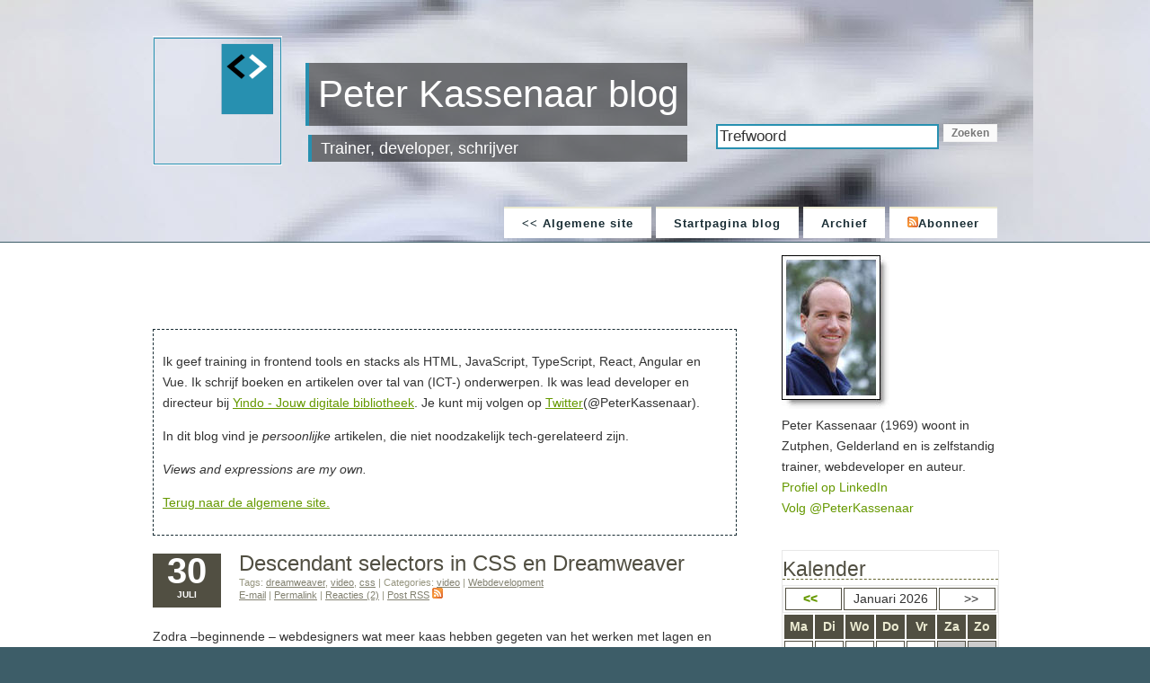

--- FILE ---
content_type: text/html; charset=utf-8
request_url: https://www.kassenaar.com/blog/2008/07/default.aspx
body_size: 10334
content:

<!DOCTYPE html PUBLIC "-//W3C//DTD XHTML 1.0 Strict//EN" "http://www.w3.org/TR/xhtml1/DTD/xhtml1-strict.dtd">
<html xmlns="http://www.w3.org/1999/xhtml" xml:lang="en">
<head id="ctl00_Head1" profile="http://gmpg.org/xfn/11"><title>
	juli 2008
</title><link rel="stylesheet" href="../../themes/Interlude/default.css" type="text/css" /><link rel="shortcut icon" href="../../pics/favicon.ico" type="image/x-icon" /><meta name="language" http-equiv="content-language" content="Dutch" lang="nl-nl" /><meta http-equiv="content-type" content="text/html; charset=utf-8" />
    <!--[if lte IE 6]>
		<link rel="stylesheet" href="../../themes/Interlude/ie6.css" type="text/css" media="screen" />
	<![endif]-->
<script type="text/javascript" src="https://www.kassenaar.com/blog/SyntaxHighlighter/Scripts/shCore.js"></script><script type="text/javascript" src="https://www.kassenaar.com/blog/SyntaxHighlighter/Scripts/shBrushCSharp.js"></script><script type="text/javascript" src="https://www.kassenaar.com/blog/SyntaxHighlighter/Scripts/shBrushCss.js"></script><script type="text/javascript" src="https://www.kassenaar.com/blog/SyntaxHighlighter/Scripts/shBrushJScript.js"></script><script type="text/javascript" src="https://www.kassenaar.com/blog/SyntaxHighlighter/Scripts/shBrushSql.js"></script><script type="text/javascript" src="https://www.kassenaar.com/blog/SyntaxHighlighter/Scripts/shBrushVb.js"></script><script type="text/javascript" src="https://www.kassenaar.com/blog/SyntaxHighlighter/Scripts/shBrushXml.js"></script><link href="https://www.kassenaar.com/blog/SyntaxHighlighter/Styles/SyntaxHighlighter.css" rel="stylesheet" type="text/css" media="screen" /><meta name="keywords" content="Algemeen,Angular,apps,biografie,boardgames,Boeken,chess,computer,English,games,mobile,Muziek,Software,StudieMix,training,Usability,video,Webdevelopment,Yindo" /><meta name="description" content="Trainer, developer, schrijver" /><meta name="author" content="Peter Kassenaar" /><link rel="contents" title="Archive" href="/blog/archive.aspx" /><link rel="start" title="Peter Kassenaar blog" href="/blog/" /><link type="application/rdf+xml" rel="meta" title="SIOC" href="https://www.kassenaar.com/blog/sioc.axd" /><link type="application/apml+xml" rel="meta" title="APML" href="https://www.kassenaar.com/blog/apml.axd" /><link type="application/rdf+xml" rel="meta" title="FOAF" href="https://www.kassenaar.com/blog/foaf.axd" /><link type="application/rss+xml" rel="alternate" title="Peter Kassenaar blog" href="http://feeds.feedburner.com/PeterKassenaar" /><link type="application/rsd+xml" rel="edituri" title="RSD" href="https://www.kassenaar.com/blog/rsd.axd" /><meta http-equiv="content-type" content="text/html; charset=utf-8" /><link type="application/opensearchdescription+xml" rel="search" title="Peter Kassenaar blog" href="https://www.kassenaar.com/blog/opensearch.axd" /></head>
<body>
    <form name="aspnetForm" method="post" action="/blog/2008/07/default.aspx" id="aspnetForm">
<div>
<input type="hidden" name="__EVENTTARGET" id="__EVENTTARGET" value="" />
<input type="hidden" name="__EVENTARGUMENT" id="__EVENTARGUMENT" value="" />
<input type="hidden" name="__VIEWSTATE" id="__VIEWSTATE" value="/wEPDwUKLTI0OTIzNDU1MQ9kFgJmD2QWAgIDD2QWAgIFDxYEHgRocmVmBRAvYmxvZy9sb2dpbi5hc3B4Hglpbm5lcmh0bWwFBkxvZyBpbmRk2WkfV0xjawIszmrQ+I1e9rPk4qA=" />
</div>

<script type="text/javascript">
//<![CDATA[
var theForm = document.forms['aspnetForm'];
if (!theForm) {
    theForm = document.aspnetForm;
}
function __doPostBack(eventTarget, eventArgument) {
    if (!theForm.onsubmit || (theForm.onsubmit() != false)) {
        theForm.__EVENTTARGET.value = eventTarget;
        theForm.__EVENTARGUMENT.value = eventArgument;
        theForm.submit();
    }
}
//]]>
</script>


<script src="/blog/WebResource.axd?d=VjwlIqi7esLpp02YYsQj5vb-ws10arl6pmfvuDlShTmJbrmWkcW18HyiP3-g-C-LuV80Q3XQAy-AV4njmeyBLCbw27o1&amp;t=638313835312541215" type="text/javascript"></script>

        <div id="header">
            <div id="logo">
                <p class="sitename">
                    <a href="https://www.kassenaar.com/blog/">
                        Peter Kassenaar blog</a>
                </p>
                <p class="strapline">
                    Trainer, developer, schrijver
                </p>
            </div>
            <div id="SearchBox">
                <div id="searchbox">
<label for="searchfield" style="display:none">Search</label><input type="text" value="Trefwoord" id="searchfield" onkeypress="if(event.keyCode==13) return BlogEngine.search('/blog/')" onfocus="BlogEngine.searchClear('Trefwoord')" onblur="BlogEngine.searchClear('Trefwoord')" /><input type="button" value="Zoeken" id="searchbutton" onclick="BlogEngine.search('/blog/');" onkeypress="BlogEngine.search('/blog/');" /></div>

            </div>
            <!-- Menu Tabs -->
            <div id="menu">
                
                <ul>
                    
                    <li><a href="http://www.kassenaar.com">
                        << Algemene site</a></li>
					<li><a href="https://www.kassenaar.com/blog/" rel="home">
                        Startpagina blog</a></li>                    
                    <li><a href="https://www.kassenaar.com/blog/archive.aspx">
                        Archief</a></li>                  
                    <li><a href="http://feeds.feedburner.com/PeterKassenaar" class="feed">
                        <img src="https://www.kassenaar.com/blog/pics/rssButton.gif" alt="Feed" />Abonneer</a></li>
                </ul>
            </div>
        </div>
        <hr />
        <!-- start page -->
        <div id="wrapper">
            <div id="page">
                <!-- start content -->
                <div id="content">
                    <div class="adsense" align="center">
                        <!-- begin advertentieblok Google AdSense-->
                        <script type="text/javascript"><!--
    google_ad_client = "pub-1137064319170519";
    /* 468x60, gemaakt 6-2-08, Blog, boven in pagina */
    google_ad_slot = "3224828889";
    google_ad_width = 468;
    google_ad_height = 60;
    //-->
                        </script>
                        <script type="text/javascript" src="https://pagead2.googlesyndication.com/pagead/show_ads.js">
                        </script>
                        <!-- einde advertentieblok Google AdSense -->
                    </div>
                    
                    

<div class="box">

<p>
	Ik geef training in frontend tools en stacks als HTML, JavaScript, TypeScript, React, Angular en Vue.
	Ik schrijf boeken en artikelen over tal van (ICT-) onderwerpen. Ik was lead developer en directeur bij <a href="https://www.yindo.nl" target="_blank">Yindo - Jouw digitale bibliotheek</a>. 
	Je kunt mij volgen op <a href="https://twitter.com/PeterKassenaar">Twitter</a>(@PeterKassenaar).</p>
	<p> In dit blog vind je <em>persoonlijke</em> artikelen, die niet noodzakelijk tech-gerelateerd zijn.</p>
	<p><em>Views and expressions are my own.</em></p>
	<p><a href="https://www.kassenaar.com/">Terug naar de algemene site.</a></p>
</div>
  <div id="ctl00_cphBody_divError"></div>
  <div id="ctl00_cphBody_PostList1_posts" class="posts">

<div class="post xfolkentry">
    <p class="date"><b>30</b>juli</p>
    <h1><a href="/blog/post/2008/07/30/Descendant-selectors-in-CSS-en-Dreamweaver.aspx" class="taggedlink">Descendant selectors in CSS en Dreamweaver</a></h1>
    <div class="meta">
        <span class="tags">Tags: <a href="/blog/?tag=/dreamweaver" rel="tag">dreamweaver</a>, <a href="/blog/?tag=/video" rel="tag">video</a>, <a href="/blog/?tag=/css" rel="tag">css</a></span> | <span class="categories">Categories: <a href="/blog/category/video.aspx">video</a> | <a href="/blog/category/Webdevelopment.aspx">Webdevelopment</a></span>
        <br />
        <a rel="nofollow" href="mailto:?subject=Descendant selectors in CSS en Dreamweaver&amp;body=Thought you might like this: https://www.kassenaar.com/blog/post/2008/07/30/Descendant-selectors-in-CSS-en-Dreamweaver.aspx">E-mail</a> | 
        <a rel="bookmark" href="https://www.kassenaar.com/blog/post.aspx?id=28e850ef-9317-40d3-a0c0-2a9894018332">Permalink</a> | 
        <a rel="nofollow" href="/blog/post/2008/07/30/Descendant-selectors-in-CSS-en-Dreamweaver.aspx#comment"> Reacties (2)</a> | 
        <a rel="nofollow" href="/blog/post/feed/2008/07/30/Descendant-selectors-in-CSS-en-Dreamweaver.aspx">Post RSS<img src="/blog/pics/rssButton.gif" alt="RSS comment feed" style="margin-left: 3px" /></a>
        
    </div>
    <div class="entry">
        
Zodra &ndash;beginnende &ndash; webdesigners wat meer kaas hebben gegeten van het werken met lagen en CSS, wordt hun nieuwsgierigheid gewekt. Ook in mijn boeken over webdesign en Dreamweaver probeer ik de lezer te leren om de inhoud/structuur en opmaak ... <a href="/blog/post/2008/07/30/Descendant-selectors-in-CSS-en-Dreamweaver.aspx">[Meer]</a>
        
        
    </div> 
</div>


<div class="post xfolkentry">
    <p class="date"><b>28</b>juli</p>
    <h1><a href="/blog/post/2008/07/28/Randapparaten-gebruiken-in-VMWare-en-Mac-OS-X.aspx" class="taggedlink">Randapparaten gebruiken in VMWare en Mac OS X</a></h1>
    <div class="meta">
        <span class="tags">Tags: <a href="/blog/?tag=/mac+os+x" rel="tag">mac os x</a>, <a href="/blog/?tag=/software" rel="tag">software</a>, <a href="/blog/?tag=/vmware" rel="tag">vmware</a></span> | <span class="categories">Categories: <a href="/blog/category/computer.aspx">computer</a> | <a href="/blog/category/Software.aspx">Software</a></span>
        <br />
        <a rel="nofollow" href="mailto:?subject=Randapparaten gebruiken in VMWare en Mac OS X&amp;body=Thought you might like this: https://www.kassenaar.com/blog/post/2008/07/28/Randapparaten-gebruiken-in-VMWare-en-Mac-OS-X.aspx">E-mail</a> | 
        <a rel="bookmark" href="https://www.kassenaar.com/blog/post.aspx?id=fd02d3c7-7619-4f32-b616-1084b95c3319">Permalink</a> | 
        <a rel="nofollow" href="/blog/post/2008/07/28/Randapparaten-gebruiken-in-VMWare-en-Mac-OS-X.aspx#comment"> Reacties (0)</a> | 
        <a rel="nofollow" href="/blog/post/feed/2008/07/28/Randapparaten-gebruiken-in-VMWare-en-Mac-OS-X.aspx">Post RSS<img src="/blog/pics/rssButton.gif" alt="RSS comment feed" style="margin-left: 3px" /></a>
        
    </div>
    <div class="entry">
        
Via dit blogbericht antwoord ik een e-mailbericht van van Willem Velzel die mij vroeg 


	
	&quot;Ik heb een Apple Air, na installatie van VMware Fusion werkt Windows goed, ik heb alleen voordurend problemen met de memorie stick en/of de DVD via de ... <a href="/blog/post/2008/07/28/Randapparaten-gebruiken-in-VMWare-en-Mac-OS-X.aspx">[Meer]</a>
        
        
    </div> 
</div>


<div class="post xfolkentry">
    <p class="date"><b>11</b>juli</p>
    <h1><a href="/blog/post/2008/07/11/Tekstmasker-voor-een-foto.aspx" class="taggedlink">Tekstmasker voor een foto</a></h1>
    <div class="meta">
        <span class="tags">Tags: <a href="/blog/?tag=/digitale+fotografie" rel="tag">digitale fotografie</a>, <a href="/blog/?tag=/photoshop" rel="tag">photoshop</a></span> | <span class="categories">Categories: <a href="/blog/category/Software.aspx">Software</a> | <a href="/blog/category/video.aspx">video</a></span>
        <br />
        <a rel="nofollow" href="mailto:?subject=Tekstmasker voor een foto&amp;body=Thought you might like this: https://www.kassenaar.com/blog/post/2008/07/11/Tekstmasker-voor-een-foto.aspx">E-mail</a> | 
        <a rel="bookmark" href="https://www.kassenaar.com/blog/post.aspx?id=784531f7-96a9-45c0-b7bd-ea3df927577b">Permalink</a> | 
        <a rel="nofollow" href="/blog/post/2008/07/11/Tekstmasker-voor-een-foto.aspx#comment"> Reacties (1)</a> | 
        <a rel="nofollow" href="/blog/post/feed/2008/07/11/Tekstmasker-voor-een-foto.aspx">Post RSS<img src="/blog/pics/rssButton.gif" alt="RSS comment feed" style="margin-left: 3px" /></a>
        
    </div>
    <div class="entry">
        
Vorige week ben ik gestart met een serie blogposts waarin ik stuk voor stuk een aantal video&#39;s presenteer die ik in de loop der tijd had gemaakt voor het vBook Digitale Fotografie. Door tijdgebrek is de complete uitgave hiervan er echter nooit van g... <a href="/blog/post/2008/07/11/Tekstmasker-voor-een-foto.aspx">[Meer]</a>
        
        
    </div> 
</div>


<div class="post xfolkentry">
    <p class="date"><b>09</b>juli</p>
    <h1><a href="/blog/post/2008/07/09/Remote-Desktop-Connection-(RDC)-voor-Max-OS-X.aspx" class="taggedlink">Remote Desktop Connection (RDC) voor Max OS X</a></h1>
    <div class="meta">
        <span class="tags">Tags: <a href="/blog/?tag=/mac+os+x" rel="tag">mac os x</a>, <a href="/blog/?tag=/software" rel="tag">software</a>, <a href="/blog/?tag=/video" rel="tag">video</a></span> | <span class="categories">Categories: <a href="/blog/category/computer.aspx">computer</a> | <a href="/blog/category/Software.aspx">Software</a></span>
        <br />
        <a rel="nofollow" href="mailto:?subject=Remote Desktop Connection (RDC) voor Max OS X&amp;body=Thought you might like this: https://www.kassenaar.com/blog/post/2008/07/09/Remote-Desktop-Connection-(RDC)-voor-Max-OS-X.aspx">E-mail</a> | 
        <a rel="bookmark" href="https://www.kassenaar.com/blog/post.aspx?id=800a353b-7a3a-4d5b-b72d-fdca182826b9">Permalink</a> | 
        <a rel="nofollow" href="/blog/post/2008/07/09/Remote-Desktop-Connection-(RDC)-voor-Max-OS-X.aspx#comment"> Reacties (4)</a> | 
        <a rel="nofollow" href="/blog/post/feed/2008/07/09/Remote-Desktop-Connection-(RDC)-voor-Max-OS-X.aspx">Post RSS<img src="/blog/pics/rssButton.gif" alt="RSS comment feed" style="margin-left: 3px" /></a>
        
    </div>
    <div class="entry">
        
In Windows is al jarenlang een tooltje opgenomen om vanaf de ene computer contact te leggen met een andere computer. Dit heet &#39;Verbinding maken met een Extern Bureaublad&#39; of in het Engels &#39;Remote Desktop Connection&#39;. 


Zo kun je rech... <a href="/blog/post/2008/07/09/Remote-Desktop-Connection-(RDC)-voor-Max-OS-X.aspx">[Meer]</a>
        
        
    </div> 
</div>


<div class="post xfolkentry">
    <p class="date"><b>05</b>juli</p>
    <h1><a href="/blog/post/2008/07/05/Nieuwe-video-Digitale-Fotografie.aspx" class="taggedlink">Nieuwe video’s – Digitale Fotografie</a></h1>
    <div class="meta">
        <span class="tags">Tags: <a href="/blog/?tag=/photoshop" rel="tag">photoshop</a>, <a href="/blog/?tag=/video" rel="tag">video</a>, <a href="/blog/?tag=/digitale+fotografie" rel="tag">digitale fotografie</a></span> | <span class="categories">Categories: <a href="/blog/category/Software.aspx">Software</a> | <a href="/blog/category/video.aspx">video</a></span>
        <br />
        <a rel="nofollow" href="mailto:?subject=Nieuwe video’s – Digitale Fotografie&amp;body=Thought you might like this: https://www.kassenaar.com/blog/post/2008/07/05/Nieuwe-video-Digitale-Fotografie.aspx">E-mail</a> | 
        <a rel="bookmark" href="https://www.kassenaar.com/blog/post.aspx?id=3ea30589-1350-403f-9a3f-d30aa642c977">Permalink</a> | 
        <a rel="nofollow" href="/blog/post/2008/07/05/Nieuwe-video-Digitale-Fotografie.aspx#comment"> Reacties (3)</a> | 
        <a rel="nofollow" href="/blog/post/feed/2008/07/05/Nieuwe-video-Digitale-Fotografie.aspx">Post RSS<img src="/blog/pics/rssButton.gif" alt="RSS comment feed" style="margin-left: 3px" /></a>
        
    </div>
    <div class="entry">
        
Als u dit blog wat vaker leest dan zult u zien dat ik regelmatig video&#39;s publiceer over allerlei zaken. Dat was oorspronkelijk een hobby van mij, maar ook in mijn werk is deze kennis al vaak van pas gekomen. Ik ben sinds 1999-2000 bezig met het opne... <a href="/blog/post/2008/07/05/Nieuwe-video-Digitale-Fotografie.aspx">[Meer]</a>
        
        
    </div> 
</div>


<div class="post xfolkentry">
    <p class="date"><b>03</b>juli</p>
    <h1><a href="/blog/post/2008/07/03/Ervaringen-MacBook-Pro-en-Visual-Studio-op-de-Mac.aspx" class="taggedlink">Ervaringen MacBook Pro en Visual Studio op de Mac</a></h1>
    <div class="meta">
        <span class="tags">Tags: <a href="/blog/?tag=/macbook+pro" rel="tag">macbook pro</a>, <a href="/blog/?tag=/apple" rel="tag">apple</a>, <a href="/blog/?tag=/mac+os+x" rel="tag">mac os x</a>, <a href="/blog/?tag=/windows" rel="tag">windows</a>, <a href="/blog/?tag=/visual+studio" rel="tag">visual studio</a></span> | <span class="categories">Categories: <a href="/blog/category/computer.aspx">computer</a></span>
        <br />
        <a rel="nofollow" href="mailto:?subject=Ervaringen MacBook Pro en Visual Studio op de Mac&amp;body=Thought you might like this: https://www.kassenaar.com/blog/post/2008/07/03/Ervaringen-MacBook-Pro-en-Visual-Studio-op-de-Mac.aspx">E-mail</a> | 
        <a rel="bookmark" href="https://www.kassenaar.com/blog/post.aspx?id=f8aa47a4-678a-470d-9608-7f37cd317502">Permalink</a> | 
        <a rel="nofollow" href="/blog/post/2008/07/03/Ervaringen-MacBook-Pro-en-Visual-Studio-op-de-Mac.aspx#comment"> Reacties (10)</a> | 
        <a rel="nofollow" href="/blog/post/feed/2008/07/03/Ervaringen-MacBook-Pro-en-Visual-Studio-op-de-Mac.aspx">Post RSS<img src="/blog/pics/rssButton.gif" alt="RSS comment feed" style="margin-left: 3px" /></a>
        
    </div>
    <div class="entry">
        
Deze week ontving ik twee e-mailberichten die ik via dit blogbericht beantwoord. Ze hangen toevalligerwijs met elkaar samen en mijn ervaringen zijn waarschijnlijk voor meerdere lezers interessant. Daarom hier een gecombineerd antwoord ter vervanging van... <a href="/blog/post/2008/07/03/Ervaringen-MacBook-Pro-en-Visual-Studio-op-de-Mac.aspx">[Meer]</a>
        
        
    </div> 
</div>


<div class="post xfolkentry">
    <p class="date"><b>02</b>juli</p>
    <h1><a href="/blog/post/2008/07/02/Counting-selected-items-in-a-List-Control-using-Linq.aspx" class="taggedlink">Counting selected items in a List Control using Linq</a></h1>
    <div class="meta">
        <span class="tags">Tags: <a href="/blog/?tag=/asp.net" rel="tag">asp.net</a>, <a href="/blog/?tag=/c%23" rel="tag">c#</a></span> | <span class="categories">Categories: <a href="/blog/category/English.aspx">English</a> | <a href="/blog/category/Webdevelopment.aspx">Webdevelopment</a></span>
        <br />
        <a rel="nofollow" href="mailto:?subject=Counting selected items in a List Control using Linq&amp;body=Thought you might like this: https://www.kassenaar.com/blog/post/2008/07/02/Counting-selected-items-in-a-List-Control-using-Linq.aspx">E-mail</a> | 
        <a rel="bookmark" href="https://www.kassenaar.com/blog/post.aspx?id=5c33250a-7896-4e63-aebd-94924a2115e1">Permalink</a> | 
        <a rel="nofollow" href="/blog/post/2008/07/02/Counting-selected-items-in-a-List-Control-using-Linq.aspx#comment"> Reacties (0)</a> | 
        <a rel="nofollow" href="/blog/post/feed/2008/07/02/Counting-selected-items-in-a-List-Control-using-Linq.aspx">Post RSS<img src="/blog/pics/rssButton.gif" alt="RSS comment feed" style="margin-left: 3px" /></a>
        
    </div>
    <div class="entry">
        
In my previous blog post I wrote about a method I found on clearing all items in a List Control using the (apparently) built-in method ClearSelection(). 


In this post I discuss a small technique some of you might also find useful. Besides clearing ... <a href="/blog/post/2008/07/02/Counting-selected-items-in-a-List-Control-using-Linq.aspx">[Meer]</a>
        
        
    </div> 
</div>
</div>

<div id="postPaging">
  
  
</div>
      

                </div>
                <!-- /content -->
                <div id="sidebar">
                    <p>
                        <img id="ctl00_Image1" src="../../pics/peter.jpg" style="border-width:0px;" />
                        <br clear="all" />
                        Peter Kassenaar (1969) woont in Zutphen, Gelderland en is zelfstandig trainer, webdeveloper
					en auteur.<br />
                        <a href="https://www.linkedin.com/in/peterkassenaar/" target="_blank">Profiel op LinkedIn</a><br />
                        <a href="https://twitter.com/PeterKassenaar" class="twitter-follow-button" data-lang="nl"  target="_blank">Volg @PeterKassenaar</a>                        
                    </p>
                                    
                    <br />
                    <!-- Widget zone -->
                    <div id="widgetzone_be_WIDGET_ZONE" class="widgetzone"><div class="widget calendar" id="widget2bda95e8-458a-4638-9c8c-364241cdeaf5"><h4>Kalender</h4><div class="content">

<div style="text-align:center">
  <div id="calendarContainer"><table class="calendar" summary="" style=";border-collapse:collapse;"><tr><td><a href="javascript:BlogEngine.Calendar.nav('2025-12-24')">&lt;&lt;</a>&nbsp;&nbsp;</td><td style="text-align:center;width:100px">januari 2026</td><td align="right">&nbsp;&nbsp;&gt;&gt;</td></tr></table><table id="ctl00_2bda95e8458a46389c8c364241cdeaf5_PostCalendar1" class="calendar" cellspacing="0" cellpadding="2" summary="Post calendar" title="Calendar" border="0" style="border-width:0px;border-collapse:collapse;">
	<tr><th align="center" abbr="maandag" scope="col">ma</th><th align="center" abbr="dinsdag" scope="col">di</th><th align="center" abbr="woensdag" scope="col">wo</th><th align="center" abbr="donderdag" scope="col">do</th><th align="center" abbr="vrijdag" scope="col">vr</th><th align="center" abbr="zaterdag" scope="col">za</th><th align="center" abbr="zondag" scope="col">zo</th></tr><tr><td class="other" align="center" style="width:14%;">29</td><td class="other" align="center" style="width:14%;">30</td><td class="other" align="center" style="width:14%;">31</td><td align="center" style="width:14%;">1</td><td align="center" style="width:14%;">2</td><td class="weekend" align="center" style="width:14%;">3</td><td class="weekend" align="center" style="width:14%;">4</td></tr><tr><td align="center" style="width:14%;">5</td><td align="center" style="width:14%;">6</td><td align="center" style="width:14%;">7</td><td align="center" style="width:14%;">8</td><td align="center" style="width:14%;">9</td><td class="weekend" align="center" style="width:14%;">10</td><td class="weekend" align="center" style="width:14%;">11</td></tr><tr><td align="center" style="width:14%;">12</td><td align="center" style="width:14%;">13</td><td align="center" style="width:14%;">14</td><td align="center" style="width:14%;">15</td><td align="center" style="width:14%;">16</td><td class="weekend" align="center" style="width:14%;">17</td><td class="weekend" align="center" style="width:14%;">18</td></tr><tr><td align="center" style="width:14%;">19</td><td align="center" style="width:14%;">20</td><td align="center" style="width:14%;">21</td><td align="center" style="width:14%;">22</td><td align="center" style="width:14%;">23</td><td class="weekend" align="center" id="today" style="width:14%;">24</td><td class="weekend" align="center" style="width:14%;">25</td></tr><tr><td align="center" style="width:14%;">26</td><td align="center" style="width:14%;">27</td><td align="center" style="width:14%;">28</td><td align="center" style="width:14%;">29</td><td align="center" style="width:14%;">30</td><td class="weekend" align="center" style="width:14%;">31</td><td class="other" align="center" style="width:14%;">1</td></tr><tr><td class="other" align="center" style="width:14%;">2</td><td class="other" align="center" style="width:14%;">3</td><td class="other" align="center" style="width:14%;">4</td><td class="other" align="center" style="width:14%;">5</td><td class="other" align="center" style="width:14%;">6</td><td class="other" align="center" style="width:14%;">7</td><td class="other" align="center" style="width:14%;">8</td></tr>
</table></div><script type="text/javascript">
function setupBlogEngineCalendar() {
  BlogEngine.Calendar = {
  	  months: {},
	  nav: function(date) {
		  var m = BlogEngine.Calendar.months;
		  if (m[date] == null || m[date] == 'undefined')  {
		  	  WebForm_DoCallback('ctl00$2bda95e8458a46389c8c364241cdeaf5$PostCalendar1',date,BlogEngine.updateCalendar,date,null,false)
		  } else {
			  BlogEngine.updateCalendar(m[date], date);
		  }
	  }
  };
}
</script>
  <br />
  <a href="https://www.kassenaar.com/blog/calendar/default.aspx">Grote kalender</a>
</div></div></div><div class="widget monthlist" id="widgetcdfb3718-16c5-4541-9552-4195e0ebe3be"><h4>Artikelen</h4><div class="content"><ul id="monthList"><li class="year" onclick="BlogEngine.toggleMonth('year2025')">2025<ul id="year2025"><li><a href="/blog/2025/06/default.aspx">juni (1)</a></li></ul></li><li class="year" onclick="BlogEngine.toggleMonth('year2024')">2024<ul id="year2024"><li><a href="/blog/2024/11/default.aspx">november (1)</a></li><li><a href="/blog/2024/10/default.aspx">oktober (2)</a></li><li><a href="/blog/2024/01/default.aspx">januari (2)</a></li></ul></li><li class="year" onclick="BlogEngine.toggleMonth('year2023')">2023<ul id="year2023"><li><a href="/blog/2023/12/default.aspx">december (2)</a></li><li><a href="/blog/2023/03/default.aspx">maart (2)</a></li></ul></li><li class="year" onclick="BlogEngine.toggleMonth('year2022')">2022<ul id="year2022"><li><a href="/blog/2022/12/default.aspx">december (1)</a></li><li><a href="/blog/2022/11/default.aspx">november (1)</a></li><li><a href="/blog/2022/10/default.aspx">oktober (1)</a></li><li><a href="/blog/2022/03/default.aspx">maart (1)</a></li></ul></li><li class="year" onclick="BlogEngine.toggleMonth('year2021')">2021<ul id="year2021"><li><a href="/blog/2021/11/default.aspx">november (1)</a></li><li><a href="/blog/2021/06/default.aspx">juni (1)</a></li><li><a href="/blog/2021/04/default.aspx">april (2)</a></li><li><a href="/blog/2021/01/default.aspx">januari (1)</a></li></ul></li><li class="year" onclick="BlogEngine.toggleMonth('year2020')">2020<ul id="year2020"><li><a href="/blog/2020/12/default.aspx">december (3)</a></li><li><a href="/blog/2020/11/default.aspx">november (1)</a></li><li><a href="/blog/2020/10/default.aspx">oktober (4)</a></li><li><a href="/blog/2020/07/default.aspx">juli (1)</a></li><li><a href="/blog/2020/06/default.aspx">juni (2)</a></li><li><a href="/blog/2020/05/default.aspx">mei (7)</a></li><li><a href="/blog/2020/04/default.aspx">april (5)</a></li><li><a href="/blog/2020/03/default.aspx">maart (1)</a></li></ul></li><li class="year" onclick="BlogEngine.toggleMonth('year2017')">2017<ul id="year2017"><li><a href="/blog/2017/03/default.aspx">maart (1)</a></li></ul></li><li class="year" onclick="BlogEngine.toggleMonth('year2016')">2016<ul id="year2016"><li><a href="/blog/2016/08/default.aspx">augustus (1)</a></li><li><a href="/blog/2016/07/default.aspx">juli (2)</a></li><li><a href="/blog/2016/06/default.aspx">juni (2)</a></li><li><a href="/blog/2016/04/default.aspx">april (2)</a></li><li><a href="/blog/2016/02/default.aspx">februari (1)</a></li><li><a href="/blog/2016/01/default.aspx">januari (1)</a></li></ul></li><li class="year" onclick="BlogEngine.toggleMonth('year2015')">2015<ul id="year2015"><li><a href="/blog/2015/12/default.aspx">december (1)</a></li><li><a href="/blog/2015/11/default.aspx">november (2)</a></li><li><a href="/blog/2015/09/default.aspx">september (2)</a></li><li><a href="/blog/2015/07/default.aspx">juli (1)</a></li><li><a href="/blog/2015/05/default.aspx">mei (2)</a></li><li><a href="/blog/2015/04/default.aspx">april (1)</a></li><li><a href="/blog/2015/03/default.aspx">maart (1)</a></li><li><a href="/blog/2015/02/default.aspx">februari (3)</a></li><li><a href="/blog/2015/01/default.aspx">januari (3)</a></li></ul></li><li class="year" onclick="BlogEngine.toggleMonth('year2014')">2014<ul id="year2014"><li><a href="/blog/2014/11/default.aspx">november (7)</a></li><li><a href="/blog/2014/10/default.aspx">oktober (4)</a></li><li><a href="/blog/2014/09/default.aspx">september (3)</a></li><li><a href="/blog/2014/08/default.aspx">augustus (1)</a></li><li><a href="/blog/2014/07/default.aspx">juli (1)</a></li><li><a href="/blog/2014/06/default.aspx">juni (1)</a></li><li><a href="/blog/2014/05/default.aspx">mei (1)</a></li><li><a href="/blog/2014/04/default.aspx">april (1)</a></li><li><a href="/blog/2014/03/default.aspx">maart (1)</a></li><li><a href="/blog/2014/02/default.aspx">februari (1)</a></li></ul></li><li class="year" onclick="BlogEngine.toggleMonth('year2013')">2013<ul id="year2013"><li><a href="/blog/2013/10/default.aspx">oktober (4)</a></li><li><a href="/blog/2013/09/default.aspx">september (4)</a></li><li><a href="/blog/2013/08/default.aspx">augustus (6)</a></li><li><a href="/blog/2013/06/default.aspx">juni (3)</a></li><li><a href="/blog/2013/05/default.aspx">mei (4)</a></li><li><a href="/blog/2013/04/default.aspx">april (2)</a></li><li><a href="/blog/2013/02/default.aspx">februari (2)</a></li></ul></li><li class="year" onclick="BlogEngine.toggleMonth('year2012')">2012<ul id="year2012"><li><a href="/blog/2012/11/default.aspx">november (3)</a></li><li><a href="/blog/2012/10/default.aspx">oktober (3)</a></li><li><a href="/blog/2012/08/default.aspx">augustus (1)</a></li><li><a href="/blog/2012/07/default.aspx">juli (1)</a></li><li><a href="/blog/2012/05/default.aspx">mei (1)</a></li><li><a href="/blog/2012/04/default.aspx">april (1)</a></li><li><a href="/blog/2012/02/default.aspx">februari (2)</a></li></ul></li><li class="year" onclick="BlogEngine.toggleMonth('year2011')">2011<ul id="year2011"><li><a href="/blog/2011/11/default.aspx">november (1)</a></li><li><a href="/blog/2011/09/default.aspx">september (3)</a></li><li><a href="/blog/2011/08/default.aspx">augustus (1)</a></li><li><a href="/blog/2011/06/default.aspx">juni (2)</a></li><li><a href="/blog/2011/05/default.aspx">mei (1)</a></li><li><a href="/blog/2011/04/default.aspx">april (2)</a></li><li><a href="/blog/2011/03/default.aspx">maart (5)</a></li><li><a href="/blog/2011/02/default.aspx">februari (2)</a></li><li><a href="/blog/2011/01/default.aspx">januari (3)</a></li></ul></li><li class="year" onclick="BlogEngine.toggleMonth('year2010')">2010<ul id="year2010"><li><a href="/blog/2010/12/default.aspx">december (1)</a></li><li><a href="/blog/2010/10/default.aspx">oktober (1)</a></li><li><a href="/blog/2010/09/default.aspx">september (3)</a></li><li><a href="/blog/2010/08/default.aspx">augustus (2)</a></li><li><a href="/blog/2010/07/default.aspx">juli (2)</a></li><li><a href="/blog/2010/06/default.aspx">juni (2)</a></li><li><a href="/blog/2010/05/default.aspx">mei (3)</a></li><li><a href="/blog/2010/04/default.aspx">april (1)</a></li><li><a href="/blog/2010/03/default.aspx">maart (4)</a></li><li><a href="/blog/2010/02/default.aspx">februari (3)</a></li><li><a href="/blog/2010/01/default.aspx">januari (2)</a></li></ul></li><li class="year" onclick="BlogEngine.toggleMonth('year2009')">2009<ul id="year2009"><li><a href="/blog/2009/12/default.aspx">december (4)</a></li><li><a href="/blog/2009/11/default.aspx">november (6)</a></li><li><a href="/blog/2009/10/default.aspx">oktober (14)</a></li><li><a href="/blog/2009/09/default.aspx">september (9)</a></li><li><a href="/blog/2009/08/default.aspx">augustus (1)</a></li><li><a href="/blog/2009/07/default.aspx">juli (1)</a></li><li><a href="/blog/2009/06/default.aspx">juni (7)</a></li><li><a href="/blog/2009/04/default.aspx">april (2)</a></li><li><a href="/blog/2009/03/default.aspx">maart (3)</a></li><li><a href="/blog/2009/01/default.aspx">januari (1)</a></li></ul></li><li class="year" onclick="BlogEngine.toggleMonth('year2008')">2008<ul id="year2008"><li><a href="/blog/2008/12/default.aspx">december (7)</a></li><li><a href="/blog/2008/11/default.aspx">november (6)</a></li><li><a href="/blog/2008/10/default.aspx">oktober (2)</a></li><li><a href="/blog/2008/09/default.aspx">september (2)</a></li><li><a href="/blog/2008/08/default.aspx">augustus (5)</a></li><li><a href="/blog/2008/07/default.aspx">juli (7)</a></li><li><a href="/blog/2008/06/default.aspx">juni (2)</a></li><li><a href="/blog/2008/05/default.aspx">mei (4)</a></li><li><a href="/blog/2008/04/default.aspx">april (11)</a></li><li><a href="/blog/2008/03/default.aspx">maart (13)</a></li><li><a href="/blog/2008/02/default.aspx">februari (11)</a></li><li><a href="/blog/2008/01/default.aspx">januari (1)</a></li></ul></li></ul>
</div></div><div class="widget categorylist" id="widgetab9933fe-767f-4b06-8798-80d58dc7c09a"><h4>Categorie&euml;n</h4><div class="content"><ul id="categorylist"><li><a href="/blog/category/feed/Algemeen.aspx" rel="nofollow"><img src="/blog/pics/rssButton.gif" alt="RSS feed for Algemeen" class="rssButton" /></a><a href="/blog/category/Algemeen.aspx" title="Category: Algemeen">Algemeen (47)</a></li><li><a href="/blog/category/feed/Angular.aspx" rel="nofollow"><img src="/blog/pics/rssButton.gif" alt="RSS feed for Angular" class="rssButton" /></a><a href="/blog/category/Angular.aspx" title="Category: Angular">Angular (2)</a></li><li><a href="/blog/category/feed/apps.aspx" rel="nofollow"><img src="/blog/pics/rssButton.gif" alt="RSS feed for apps" class="rssButton" /></a><a href="/blog/category/apps.aspx" title="Category: apps">apps (3)</a></li><li><a href="/blog/category/feed/biografie.aspx" rel="nofollow"><img src="/blog/pics/rssButton.gif" alt="RSS feed for biografie" class="rssButton" /></a><a href="/blog/category/biografie.aspx" title="Category: biografie">biografie (4)</a></li><li><a href="/blog/category/feed/boardgames.aspx" rel="nofollow"><img src="/blog/pics/rssButton.gif" alt="RSS feed for boardgames" class="rssButton" /></a><a href="/blog/category/boardgames.aspx" title="Category: boardgames">boardgames (14)</a></li><li><a href="/blog/category/feed/Boeken.aspx" rel="nofollow"><img src="/blog/pics/rssButton.gif" alt="RSS feed for Boeken" class="rssButton" /></a><a href="/blog/category/Boeken.aspx" title="Category: Boeken">Boeken (80)</a></li><li><a href="/blog/category/feed/chess.aspx" rel="nofollow"><img src="/blog/pics/rssButton.gif" alt="RSS feed for chess" class="rssButton" /></a><a href="/blog/category/chess.aspx" title="Category: chess">chess (1)</a></li><li><a href="/blog/category/feed/computer.aspx" rel="nofollow"><img src="/blog/pics/rssButton.gif" alt="RSS feed for computer" class="rssButton" /></a><a href="/blog/category/computer.aspx" title="Category: computer">computer (40)</a></li><li><a href="/blog/category/feed/English.aspx" rel="nofollow"><img src="/blog/pics/rssButton.gif" alt="RSS feed for English" class="rssButton" /></a><a href="/blog/category/English.aspx" title="Category: English">English (12)</a></li><li><a href="/blog/category/feed/games.aspx" rel="nofollow"><img src="/blog/pics/rssButton.gif" alt="RSS feed for games" class="rssButton" /></a><a href="/blog/category/games.aspx" title="Category: games">games (15)</a></li><li><a href="/blog/category/feed/mobile.aspx" rel="nofollow"><img src="/blog/pics/rssButton.gif" alt="RSS feed for mobile" class="rssButton" /></a><a href="/blog/category/mobile.aspx" title="Category: mobile">mobile (5)</a></li><li><a href="/blog/category/feed/Muziek.aspx" rel="nofollow"><img src="/blog/pics/rssButton.gif" alt="RSS feed for Muziek" class="rssButton" /></a><a href="/blog/category/Muziek.aspx" title="Category: Muziek">Muziek (4)</a></li><li><a href="/blog/category/feed/Software.aspx" rel="nofollow"><img src="/blog/pics/rssButton.gif" alt="RSS feed for Software" class="rssButton" /></a><a href="/blog/category/Software.aspx" title="Category: Software">Software (72)</a></li><li><a href="/blog/category/feed/StudieMix.aspx" rel="nofollow"><img src="/blog/pics/rssButton.gif" alt="RSS feed for StudieMix" class="rssButton" /></a><a href="/blog/category/StudieMix.aspx" title="Category: StudieMix">StudieMix (1)</a></li><li><a href="/blog/category/feed/training.aspx" rel="nofollow"><img src="/blog/pics/rssButton.gif" alt="RSS feed for training" class="rssButton" /></a><a href="/blog/category/training.aspx" title="Category: training">training (25)</a></li><li><a href="/blog/category/feed/Usability.aspx" rel="nofollow"><img src="/blog/pics/rssButton.gif" alt="RSS feed for Usability" class="rssButton" /></a><a href="/blog/category/Usability.aspx" title="Category: Usability">Usability (24)</a></li><li><a href="/blog/category/feed/video.aspx" rel="nofollow"><img src="/blog/pics/rssButton.gif" alt="RSS feed for video" class="rssButton" /></a><a href="/blog/category/video.aspx" title="Category: video">video (38)</a></li><li><a href="/blog/category/feed/Webdevelopment.aspx" rel="nofollow"><img src="/blog/pics/rssButton.gif" alt="RSS feed for Webdevelopment" class="rssButton" /></a><a href="/blog/category/Webdevelopment.aspx" title="Category: Webdevelopment">Webdevelopment (95)</a></li><li><a href="/blog/category/feed/Yindo.aspx" rel="nofollow"><img src="/blog/pics/rssButton.gif" alt="RSS feed for Yindo" class="rssButton" /></a><a href="/blog/category/Yindo.aspx" title="Category: Yindo">Yindo (5)</a></li></ul>
</div></div></div>
                    <!-- /Widget zone -->
                    <!-- begin advertentieblok Google AdSense Sidebar-->
                    <div class="adsense" align="center">
                        <script type="text/javascript"><!--
    google_ad_client = "pub-1137064319170519";
    /* 160x600, gemaakt 6-2-08, voor blog, sidebar */
    google_ad_slot = "4963409864";
    google_ad_width = 160;
    google_ad_height = 600;
    //-->
                        </script>
                        <script type="text/javascript" src="https://pagead2.googlesyndication.com/pagead/show_ads.js">
                        </script>
                        <!-- einde advertentieblok Google AdSense -->
                    </div>
                </div>
                <!-- end sidebar -->
            </div>
            <div style="clear: both;">
                &nbsp;
            </div>
            <!-- end page -->
        </div>
        <div id="wrapper2">
            <div id="footer">
                <ul>
                    <li class="first">
                        <h2>Bezoek ook:</h2>
                        <ul>
                            <li><a href="https://www.angulartraining.nl/home">Angulartraining - <span>Angulartraining.nl</span></a></li>
                            <li><a href="https://www.vuetraining.nl/">Vuetraining - <span>Vuetraining.nl</span></a></li>
                            <li><a href="https://www.reacttraining.nl//">Reacttraining - <span>Reacttraining.nl</span></a></li>
                            <li><a href="https://www.vanduurenmedia.nl/">Van Duuren Media - <span>Uitgever</span></a></li>                            
                        </ul>
                    </li>
                    <li>
                        <h2>Peter op Xbox Live</h2>
                        <img src="https://mygamerprofile.net/card/onesig/PeterKassenaar.png" />                        
                    </li>
                    <li>
                        <h2>Over</h2>
                        <p>
                        </p>
                        <p>
                            Blogsysteem: <a href="http://www.dotnetblogengine.net/">BlogEngine.NET</a>1.6.0.0
                            <br />
                            <a href="/blog/login.aspx" id="ctl00_aLogin">Log in</a>
                        </p>
                    </li>
                </ul>
            </div>
            <p id="legal">
                Thema &copy; Interlude. All Rights Reserved. Aangepast door<a href="https://www.sjmdev.com/">
				Simon Martin</a> en <a href="https://www.kassenaar.com/blog/">Peter Kassenaar</a>
                &bull; Design <a href="https://www.freecsstemplates.org/">Free CSS Templates</a>
                &bull; Icons <a href="https://famfamfam.com/">FAMFAMFAM</a>. <a href="https://validator.w3.org/check/referer"
                    class="xhtml" title="This page validates as XHTML">Valid
				<abbr title="eXtensible HyperText Markup Language">
                    XHTML</abbr></a> &bull; <a href="https://jigsaw.w3.org/css-validator/check/referer"
                        class="css" title="This page validates as CSS">Valid
						<abbr title="Cascading Style Sheets">
                            CSS</abbr></a>
            </p>
        </div>
    
<div>

	<input type="hidden" name="__VIEWSTATEGENERATOR" id="__VIEWSTATEGENERATOR" value="2A426DAC" />
	<input type="hidden" name="__EVENTVALIDATION" id="__EVENTVALIDATION" value="/wEWKwLyyv/[base64]/DALEurjCCwLEusT6BgLEutDBDQKh0MO2AgKh0K+aCQKh0LvhAQKh0IfECAKh0JOrBwKh0P+ODluBP9JkDVrO1Gs7179hOub9OXrh" />
</div>

<script type="text/javascript">
//<![CDATA[
function registerVariables(){BlogEngine.webRoot='/blog/';BlogEngine.i18n.hasRated='U heeft dit bericht al gewaardeerd';BlogEngine.i18n.savingTheComment='Saving the comment...';BlogEngine.i18n.comments='Reacties';BlogEngine.i18n.commentWasSaved='Uw reactie is opgeslagen. Bedankt voor uw reactie.';BlogEngine.i18n.commentWaitingModeration='Bedankt voor uw feedback. Na goedkeuring is uw reactie zichtbaar.';BlogEngine.i18n.cancel='Cancel';BlogEngine.i18n.filter='Filter';BlogEngine.i18n.apmlDescription='Enter the URL to your website or to your APML document';BlogEngine.i18n.beTheFirstToRate='Waardeer als eerste deze post';BlogEngine.i18n.currentlyRated='Gewaardeerd op {0} door {1} mensen';BlogEngine.i18n.ratingHasBeenRegistered='Your rating has been registered. Thank you!';BlogEngine.i18n.rateThisXStars='Rate this {0} star{1} out of 5';};//]]>
</script>
<script type="text/javascript" defer="defer" src="/blog/js.axd?path=%2fblog%2fblog.js&amp;v=1.6.0.0"></script>
<script type="text/javascript">
//<![CDATA[

var callBackFrameUrl='/blog/WebResource.axd?d=OvotMEOz-QGFMMYX26ThnAoqwfeSlyW75vTVlWl90kIrXKCWir6MMY3516hCKt9wXV-eekIgfVRU5QqrVnRaUGpjU6k1&t=638313835312541215';
WebForm_InitCallback();//]]>
</script>
</form>
    <script type="text/javascript">		var gaJsHost = (("https:" == document.location.protocol)
	? "https://ssl." : "http://www."); document.write(unescape("%3Cscript src='" + gaJsHost
	+ "google-analytics.com/ga.js' type='text/javascript'%3E%3C/script%3E")); </script>
    <script type="text/javascript">		try {
		    var pageTracker = _gat._getTracker("UA-281837-1");
		    pageTracker._trackPageview();
		} catch (err) { }</script>
</body>
</html>


--- FILE ---
content_type: text/html; charset=utf-8
request_url: https://www.google.com/recaptcha/api2/aframe
body_size: 267
content:
<!DOCTYPE HTML><html><head><meta http-equiv="content-type" content="text/html; charset=UTF-8"></head><body><script nonce="dEIQR6wrv1T1RYOJty_AnA">/** Anti-fraud and anti-abuse applications only. See google.com/recaptcha */ try{var clients={'sodar':'https://pagead2.googlesyndication.com/pagead/sodar?'};window.addEventListener("message",function(a){try{if(a.source===window.parent){var b=JSON.parse(a.data);var c=clients[b['id']];if(c){var d=document.createElement('img');d.src=c+b['params']+'&rc='+(localStorage.getItem("rc::a")?sessionStorage.getItem("rc::b"):"");window.document.body.appendChild(d);sessionStorage.setItem("rc::e",parseInt(sessionStorage.getItem("rc::e")||0)+1);localStorage.setItem("rc::h",'1769243473148');}}}catch(b){}});window.parent.postMessage("_grecaptcha_ready", "*");}catch(b){}</script></body></html>

--- FILE ---
content_type: text/css
request_url: https://www.kassenaar.com/blog/themes/Interlude/default.css
body_size: 4258
content:
/*
Design by Free CSS Templates
http://www.freecsstemplates.org
Released for free under a Creative Commons Attribution 2.5 License
*/

body {
	margin: 0;
	padding: 0;
	background: #3D5D68 url(images/blog_header_bg.jpg) repeat-x;
	font: 14px "Trebuchet MS", Arial, Helvetica, sans-serif;
	line-height: 21px;
	color: #333;
}

h1, h2, h3, h4 {
	font-size: 1.7em;
	font-weight: normal;
	font-family: Arial, Helvetica, sans-serif; /*letter-spacing: -1px;*/
	color: #514F42;
}

p, ol, ul {
	line-height: 1.67em;
}

a {
	color: #690;
}

	a:hover {
		text-decoration: none;
	}

hr {
	display: none;
}

img {
	border: none;
}

.rssButton, .xoxo a {
	margin: 0 3px;
}

/* Header */

#header {
	width: 940px;
	height: 270px;
	margin: 0px auto;
}

/* Logo */

#logo {
	float: left;
	padding: 40px 0 0 0;
}

	#logo .sitename {
		margin: 0;
		height: 160px;
		padding: 30px 0 0 170px;
		background: url(images/kassenaar.com.logo-144-precomposed.png) no-repeat left top; /*text-transform: lowercase;*/ /*letter-spacing: -2px;*/
		font-size: 3em;
		font-weight: normal;
	}

		#logo .sitename a {
			display: block;
			text-decoration: none;
			color: #fff;
			border-left: 4px solid #2790B0;
			background-color: rgba(0,0,0,0.5);
			padding:0 10px;			
		}

	#logo .strapline {
		margin: -80px 0 -10px 173px; /*text-transform: uppercase;*/
		font-family: Tahoma, Arial, Helvetica, sans-serif;
		font-size: 18px;
		color: #fff;
		border-left: 4px solid #2790B0;
		background-color: rgba(0,0,0,0.5);
		padding: 0 10px;
	}

	#logo a {
		display: block;
		text-decoration: none;
		color: #FFF;
	}

/* Menu */

#menu {
	float: right;
}

	#menu ul {
		margin: 0px;
		padding: 60px 0px 0px 0px;
		list-style: none;
	}

	#menu li {
		display: inline;
	}

	#menu a {
		display: block;
		float: left;
		margin-left: 5px;
		padding: 5px 20px;
		background: #FFF;
		text-decoration: none; /*text-transform: uppercase;*/
		border-top: 2px solid #EBEAD1;
		font-family: Arial, Helvetica, sans-serif;
		font-weight: bold;
		font-size: 13px;
		letter-spacing: 1px;
		color: #182C33;
	}

		#menu a:hover, .active a, #menu a.current {
			color: #690;
		}

/* Page */

#wrapper {
	/*background: #EBEAD1 url(images/img02a.jpg) repeat-x left bottom;*/
	background: #FFF url(images/img02a.jpg) repeat-x left bottom;
}

#page {
	width: 940px;
	margin: 0px auto;
	padding: 0;
}

/* Content */

#content {
	float: left;
	width: 650px;
	padding-top: 10px;
	margin-bottom: 50px;
}

/* Post */

.post {
	margin-top: 20px;
}

	.post .date {
		float: left;
		width: 76px;
		height: 58px;
		margin: 0;
		margin-right: 20px;
		padding-top: 2px;
		background: #514F42;
		line-height: normal;
		text-transform: uppercase;
		text-align: center;
		font-size: 10px;
		font-weight: bold;
		color: #fff;
	}

		.post .date b {
			margin: 0;
			padding: 0;
			display: block;
			margin-top: -5px;
			margin-bottom: -2px;
			font-size: 40px;
		}

	.post .taggedlink {
		margin: 0;
		padding: 0;
		font-size: 1em;
	}

	.post h1 {
		padding: 0 0 .2em;
		margin: 0;
	}

		.post h1 a {
			color: #514F42;
			text-decoration: none;
		}

			.post h1 a:hover {
				text-decoration: underline;
			}

	.post h3 {
		font-weight: bold;
	}

	.post .meta {
		margin: 0 0 30px 20px;
		padding: 0;
		color: #979680;
		line-height: normal;
		font-size: 0.8em;
	}

		.post .meta a {
			color: #828170;
		}

	.post .entry {
		margin: 0;
		padding: 0 0 20px 0;
		border-bottom: 1px dashed #663;
	}

#postPaging {
	margin-top: .5em;
}

#relatedPosts div {
	padding: 0;
	padding-bottom: 10px;
	border-bottom: 1px #663 dashed;
}

#relatedPosts h1 {
	margin: .5em 0;
}

#relatedPosts a {
	margin-top: 5px;
}

#relatedPosts p {
	font-weight: bold;
}

#relatedPosts span {
	display: block;
}

/* Sidebar */

#sidebar {
	float: right;
	width: 240px;
	margin-bottom: 20px;
}

	#sidebar ul {
		margin: 0;
		padding: 0;
		list-style: none;
	}

	#sidebar li {
		margin-bottom: .2em;
	}

		#sidebar li ul {
			border-top: 1px dashed #663;
		}

		#sidebar li li {
			margin: 0;
			padding: .2em 0;
		}

			#sidebar li li a {
			}

	#sidebar h4 {
		padding: 0;
		margin: 0 0 6px 0;
		border-bottom: dashed 1px #663;
		font-size: 1.67em;
	}

	#sidebar a {
		text-decoration: none;
	}

		#sidebar a:hover {
			text-decoration: underline;
		}

	#sidebar .widget {
		padding: 10px 0;
	}

/* Calendar */
#calendarContainer {
	width: 100%;
	text-transform: capitalize;
	margin: 0 auto;
}

.calendar {
	width: 100%;
	margin: 0 auto;
	border: 1px solid #E8E8E8;
}

	.calendar table {
		border-collapse: separate !important;
		border-spacing: 2px;
	}

	.calendar th {
		font-weight: bold;
		background: #514F42;
		color: #EBEAD1;
		border: solid 1px #514F42;
	}

	.calendar tbody td {
		border: 1px solid #514F42;
		text-align: center;
		background: white;
	}

	.calendar .weekend {
		background-color: #ccc;
	}

	.calendar .other {
		color: #3F6800;
	}

	.calendar a {
		font-weight: bold;
	}

		.calendar a:visited {
			color: #4A6F00;
		}

		.calendar a.exist {
			display: block;
			font-weight: bold;
			background-color: #ccc;
		}

/* Archive */
#archive h2 {
	margin: 1.82em 0 .5em 0;
}

#archive ul {
	list-style-type: square;
	margin: 0 10px;
	padding: 10px;
}

	#archive ul li {
		margin-right: 20px;
	}

#archive table {
	width: 100%;
	border-collapse: collapse;
}

	#archive table td, #archive table th {
		text-align: left;
	}

	#archive table td {
		text-align: left;
		border-bottom: 1px solid #D8D8D8;
		padding: 2px;
	}

#archive .date {
	width: 70px;
}

#archive .comments {
	width: 70px;
	text-align: center;
}

#archive .rating {
	width: 70px;
	text-align: center;
}


/* Footer */

#wrapper2 {
	background: #422C21;
}

#footer {
	width: 940px;
	margin: 0 auto;
	padding-top: 20px;
	padding-bottom: 20px;
	color: #FFFFFF;
}

	#footer a {
		font-family: Tahoma, Arial, Helvetica, sans-serif;
		text-decoration: none;
		font-size: 11px;
		color: #FFF;
	}

	#footer ul {
		margin: 0;
		padding: 0;
		list-style: none;
	}

	#footer li {
		display: block;
		float: left;
		width: 300px;
		padding-left: 20px;
	}

		#footer li.first {
			padding-left: 0;
		}

		#footer li ul {
			margin: 0;
			margin-bottom: 30px;
		}

		#footer li li {
			display: list-item;
			float: none;
			margin: 0;
			padding: 2px 0;
			border-bottom: 1px solid #573D30;
		}

			#footer li li a {
			}

	#footer h2 {
		margin-top: 0;
		color: #FFF;
	}

#legal {
	clear: both;
	margin: 0;
	padding: 10px 0;
	text-align: center;
	font-family: Tahoma, Arial, Helvetica, sans-serif;
	font-size: 10px;
	color: #525252;
	background: black;
}

	#legal a {
		border-bottom: 1px dotted #939393;
		text-decoration: none;
		color: #939393;
	}

/*----------------------------
					Star rater
----------------------------*/

.rating {
	margin-bottom: 10px;
}

	.rating p {
		display: inline;
		position: relative;
		top: 14px;
		left: 55px;
	}

.star-rating {
	position: relative;
	width: 125px;
	height: 25px;
	overflow: hidden;
	list-style: none;
	margin: 0;
	padding: 0;
	background-position: left top;
}

	.star-rating li {
		display: inline;
	}

	.star-rating a, .star-rating .current-rating {
		position: absolute;
		top: 0;
		left: 0;
		text-indent: -1000em;
		height: 25px;
		line-height: 25px;
		outline: none;
		overflow: hidden;
		border: none;
	}

		.star-rating a:hover, .star-rating a:active, .star-rating a:focus {
			background-position: left bottom;
		}

		.star-rating a.one-star {
			width: 20%;
			z-index: 6;
		}

		.star-rating a.two-stars {
			width: 40%;
			z-index: 5;
		}

		.star-rating a.three-stars {
			width: 60%;
			z-index: 4;
		}

		.star-rating a.four-stars {
			width: 80%;
			z-index: 3;
		}

		.star-rating a.five-stars {
			width: 100%;
			z-index: 2;
		}

	.star-rating .current-rating {
		z-index: 1;
		background-position: left center;
	}

/* smaller star */
.small-star {
	width: 50px;
	height: 10px;
}

	.small-star, .small-star a:hover, .small-star a:active, .small-star a:focus, .small-star .current-rating {
		background-image: url(../../pics/star_small.gif);
		line-height: 10px;
		height: 10px;
	}

/*----------------------------
				Contact page
----------------------------*/

#contact fieldset {
	border: none;
	padding: 0;
}

#contact dd {
	margin: 0;
}

#contact label {
	display: block;
	padding-top: 5px;
	font-weight: 700;
	margin-bottom: 5px;
}

#contact input, #contact textarea {
	width: 350px;
	margin-bottom: 5px;
	border: solid 1px #514F42;
	color: #514F42;
	font-size: 1.3em;
	padding: .3em;
	font-family: "Trebuchet MS", Arial, Helvetica, sans-serif;
}

	#contact input:select, #contact textarea:select {
		background-color: lightyellow;
		border: solid 1px #f00;
	}

.sendbutton {
	margin: 15px 0;
	padding: 3px 5px;
}

#contact p.lichtgrijs {
	background-color: #EEE;
	border: 1px dotted red;
	margin: 10px;
	padding: 10px;
}

/*----------------------------
					Comments
----------------------------*/

#addcomment {
}

#comment, #addcomment {
	font-weight: bold;
}

.comment {
	padding: 3px 10px;
	margin-bottom: 10px;
}

	.comment .date {
		font-size: 10px; /*text-align: right;*/
		margin: 0;
		padding: 3px 0px;
		border-bottom: 1px dotted #366;
	}

	.comment .author {
		margin: 0;
		padding: 3px 0px;
		border-top: 1px solid #fff;
	}

.self {
	/*border: 1px solid #4E9FC8;*/
	background-color: #ffd;
}

.comment .gravatar {
	float: left;
	clear: both;
	margin: 5px 10px 5px 0;
}

	.comment .gravatar img {
		height: 80px;
		width: 80px;
	}

.comment .content {
	min-height: 85px;
	margin: 5px;
	margin-left: 90px;
}

.comment cite {
	font-family: Monospace;
	font-style: normal;
}

.comment img.flag {
	position: relative;
	top: 2px;
}

.commentForm label {
	float: left;
	display: block;
	width: 100px;
}

.commentForm input {
	width: 300px;
	margin-top: .5em;
}

.commentForm textarea {
	width: 100%;
	height: 150px;
	border: 1px solid #514F42;
}

#commentMenu {
	padding: 0;
	margin: 0;
	clear: both;
}

	#commentMenu li {
		float: left;
		border: 1px solid #4E9FC8;
		border-bottom: transparent;
		margin: 0;
		list-style: none;
		margin-right: 5px;
		padding: 3px 8px;
		cursor: pointer;
		position: relative;
		top: 2px;
		background: #514F42;
		color: #690;
	}

		#commentMenu li.selected {
			background: #514F42;
			border-bottom: 1px solid #514F42;
			color: #fff;
		}

#commentPreview {
	display: none;
	clear: both;
	min-height: 150px;
}

.success {
	color: green;
	font-weight: bold;
}

.commentForm .bbcode {
	font-size: .7em;
	float: right;
	position: relative;
	top: 20px;
}

.bbcode a {
	margin: 1px 0 0 .2em;
	padding: 1px .4em;
	background: #514F42;
	color: #fff;
	font-weight: bold;
}


/***********************
	  Zoeken
************************/
/* search form */
#SearchBox {
	background: transparent;
	border: none;
	margin: 138px 0px -32px 0px;
	padding: 0;
	float: right;
}

	#SearchBox label {
		display: inline;
		font-weight: normal;
		margin: 5px 3pt;
		color: #fff;
	}

#searchfield {
	margin: 0;
	width: 240px;
	border: 2px solid #2790B0;
	background: #FFF;
	color: #333;
	height: 20px;
	vertical-align: top;
	font-family: Verdana,sans-serif;
	font-size: 1.2em;
	font-size-adjust: none;
	font-stretch: normal;
	font-style: normal;
	font-variant: normal;
	font-weight: normal;
	line-height: normal;
	padding: 2px;
}

#searchbutton {
	margin: 0pt 0pt 0pt 5px;
	padding: 2px 3px;
	font: bold 12px Arial, Sans-serif;
	background: #FAFAFA;
	border: 1px solid #f2f2f2;
	color: #777;
	width: 60px;
	vertical-align: top;
}

#searchcomments {
	margin: 0pt 5px 0pt 0px;
}

.searchresult {
	margin-top: 1em;
}

/* Instellingen voor google adsense boven in pagina */
.adsense {
	width: 100%;
	margin: 0 auto;
	padding: 10px 5px 10px 5px;
}

.box {
	border: 1px dashed #182C33;
	text-align: left;
	padding: 10px;
	margin: 0px;
}

/* Instellingen voor tabmenu op de pagina 'werk' */
ul.tabNavigation {
	list-style: none;
	margin: 0;
	padding: 0;
}

	ul.tabNavigation li {
		display: inline;
	}

		ul.tabNavigation li a {
			padding: 3px 10px;
			margin-right: 10px;
			background-color: #ccc;
			color: #000;
			text-decoration: none;
			background-image: url(images/tabContainer.jpg);
			letter-spacing: 1px;
			font-size: 14px;
		}

			ul.tabNavigation li a.selected, ul.tabNavigation li a:hover {
				background-color: #333;
				color: #690;
				padding-top: 7px;
			}

div.tabs > ul.tabNavigation li a:focus {
	outline: 0;
}

div.tabs > div {
	padding: 5px;
	margin-top: 1px;
	border-top: 1px dashed #366;
	background-color: #fff;
}

	div.tabs > div h2 {
		margin-top: 15px;
	}

/* Instellingen voor weergave van covers/boeken op de pagian 'werk' */
.boek {
	width: 110px;
	float: left;
	padding: 5px;
}

	.boek p {
		text-align: center;
		font-size: 10px;
	}

#usability img {
	float: left;
	margin: 10px;
	min-height: 100px;
}
